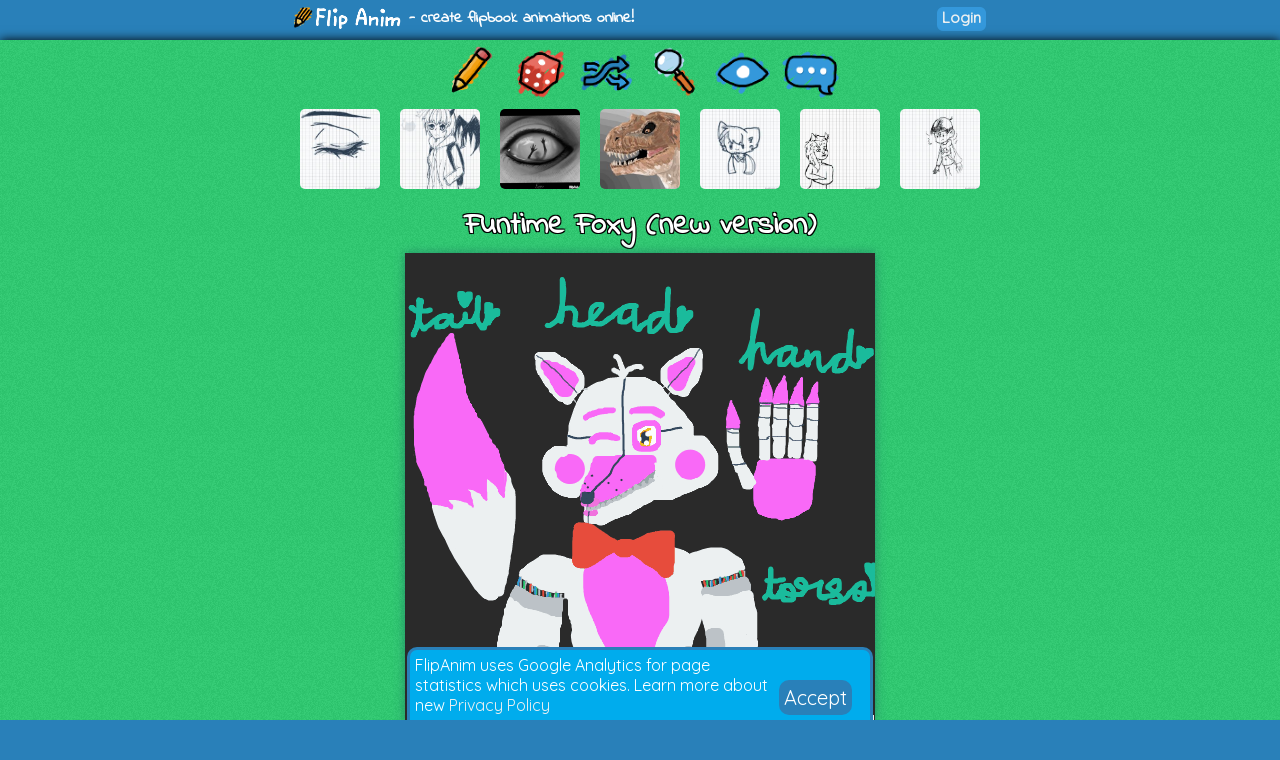

--- FILE ---
content_type: text/html; charset=UTF-8
request_url: https://flipanim.com/anim=6xrB5nQU
body_size: 5155
content:
<!DOCTYPE html>
<html>
<head>
	<!-- Google tag (gtag.js) -->
	<script async src="https://www.googletagmanager.com/gtag/js?id=G-0YWYWWLRJG"></script>
	<script>
	  window.dataLayer = window.dataLayer || [];
	  function gtag(){dataLayer.push(arguments);}
	  gtag('js', new Date());

	  gtag('config', 'G-0YWYWWLRJG');
	</script>
	<link rel="icon" href="favicon.ico">
	<meta id="viewport" name="viewport" content="width=device-width, initial-scale=1, maximum-scale=1" />
	<meta name="Description" content="Create flipbook animations online!">
	<meta name="keywords" content="flipanim,flipbook,animations,free,online,animation,animated">
	<meta charset="UTF-8">
	<link href='https://fonts.googleapis.com/css?family=Indie+Flower|Quicksand' rel='stylesheet' type='text/css'>
	<meta property="fb:app_id" content="255131981492510" />
	<meta property="og:title" content="FlipAnim" />
	<meta property="og:description" content="Create flipbook animations online!" />
	<meta name="theme-color" content="#2980b9">
	<title>Funtime Foxy (new version) - FlipAnim</title>
<link rel='canonical' href='https://flipanim.com/anim=6xrB5nQU' />
<meta property='og:site_name' content='FlipAnim' />
<meta property='og:title' content='Funtime Foxy (new version) - FlipAnim' />
<meta property='og:url' content='https://flipanim.com/anim=6xrB5nQU' />
<meta property='og:image' content='https://flipanim.com/gif/6/x/6xrB5nQU.gif' />
<meta property='og:image:secure_url' content='https://flipanim.com/gif/6/x/6xrB5nQU.gif' />
<meta property='og:type' content='video.other' />
<meta property='og:image' content='https://flipanim.com/gif/6/x/6xrB5nQU.gif' />
<meta property='og:image:secure_url' content='https://flipanim.com/gif/6/x/6xrB5nQU.gif' />
<meta property='og:image:type' content='image/gif' />
<meta property='og:image:width' content='470' />
<meta property='og:image:height' content='470' />
<meta name='twitter:card' content='player' />
<meta name='twitter:site' content='@FlipAnim' />
<meta name='twitter:title' content='Funtime Foxy (new version) - FlipAnim' />
<meta name='twitter:description' content='FlipAnim - create flipbook animations online!' />
<meta name='twitter:image' content='https://flipanim.com/thumb/6/x/6xrB5nQU.jpg' />
<meta name='twitter:player' content='https://flipanim.com/player?anim=6xrB5nQU' />
<meta name='twitter:player:width' content='470' />
<meta name='twitter:player:height' content='470' />
	<link rel="stylesheet" type="text/css" href="styles/style3.css?ver=2"><script src='https://www.google.com/recaptcha/api.js'></script>	
	</head>
<body>
<div id="fb-root"></div>
<script async defer crossorigin="anonymous" src="https://connect.facebook.net/en_US/sdk.js#xfbml=1&version=v18.0&appId=255131981492510"></script>


<div class="header">
	<div class="header_active">
		<span>
			<a href="/">
				<div class="logo"></div>
			</a>
			<span class="logo_text"> - create flipbook animations online!</span>
		</span>
		<span style="float:right;">
			<div style="width: 90px; vertical-align: middle; display: inline-block; position: relative; overflow: hidden;">
				<div class="fb-like" data-href="https://www.facebook.com/FlipAnim" data-width="90" data-layout="button_count" data-action="like" data-size="small" data-share="false"></div>
			</div>
			<a href="login" class="flipButton">Login</a>		</span>
	</div>
</div>

<div id="mainDiv" class="main">

	<div id="mainDivActive" class="main_active">

<!--	
	<div style="text-align: center; font-family: 'Indie Flower'; font-size: 15px; color: #c0392b; font-weight:bold;">
		<a href="http://reddit.com/r/FlipAnim" style="text-align: center; font-family: 'Indie Flower'; font-size: 15px; color: #c0392b; font-weight:bold;">Gallery on /r/FlipAnim</a>
	</div>
-->

	<div class='menu_div' style="vertical-align: middle">
		<a class='flipTooltip' href='/' style="vertical-align: middle;">
			<div class='menu_item' style='background:url("gfx/gfx.png") -0px -320px;'></div>
			<span class='flipTooltiptext'>
				<div class='thumb_title'>Draw animation</div>
			</span>
		</a>
		<a class='flipTooltip' href='/rand' style="vertical-align: middle;">
			<div class='menu_item' style='background:url("gfx/gfx.png") -128px -256px;'></div>
			<span class='flipTooltiptext'>
				<div class='thumb_title'>Random animation</div>
			</span>
		</a>
		<a class='flipTooltip' href='/browse' style="vertical-align: middle;">
			<div class="menu_item" style='background:url("gfx/gfx.png") -192px -256px;'></div>
			<span class='flipTooltiptext'>
				<div class='thumb_title'>Browse animations</div>
			</span>
		</a>
		<div style="display:inline-block; height:64px;">
			<input id="searchInput" type="text" placeholder="Search..." style="border-radius:10px; border:2px solid; border-color: #27ae60; padding: 5px; vertical-align: middle; display: none;">
			<a id="searchButton" class='flipTooltip' href='' style="vertical-align: middle;">
				<div class="menu_item" style='background:url("gfx/gfx.png") -256px -256px;'></div>
				<span class='flipTooltiptext'>
					<div class='thumb_title'>Search animations</div>
				</span>
			</a>
		</div>
		<a id='almightyEye' class='flipTooltip' href='/followed' style="vertical-align: middle;">
			<div class="menu_item" style='background:url("gfx/gfx.png") -320px -64px;'>
			</div>
			<span class='flipTooltiptext'>
				<div class='thumb_title'>Followed users</div>
			</span>
		</a>
		<a class='flipTooltip' href='/comments' style="vertical-align: middle;">
			<div class="menu_item" style='background:url("gfx/gfx.png") -64px -320px;'></div>
			<span class='flipTooltiptext'>
				<div class='thumb_title'>Latest comments</div>
			</span>
		</a>
	</div>
	
	<script>
		function search() {
			window.location.href = "/search?text="+encodeURIComponent(searchInput.value);
		}
	
		searchButton.addEventListener("click",function(evt) {
				if (searchInput.style.display == "none") {
					searchInput.style.display = "inline";
					searchInput.focus();
				} else {
					if (searchInput.value=="") {
						searchInput.style.display = "none";
					} else {
						search();
					}
				}
				evt.preventDefault();
			}
		);
		
		searchInput.addEventListener("keyup",function(evt) {
			if(event.keyCode == 13){
				search();
			}
		});
	</script>

<div class='thumb_div'><a class='flipTooltip' style='margin-left:10px; margin-right:10px;' href='anim=3TYcD8lq'>
                <img class='thumb_img' src='//flipanim.com/thumb/3/t/3TYcD8lq.jpg'></img>
                <span class='flipTooltiptext'>
                    <div class='thumb_title'>Untitled</div>
                    <div class='thumb_author'>by. Anonymous</div>
                </span>
            </a><a class='flipTooltip' style='margin-left:10px; margin-right:10px;' href='anim=ogJM37cL'>
                <img class='thumb_img' src='//flipanim.com/thumb/o/g/ogJM37cL.jpg'></img>
                <span class='flipTooltiptext'>
                    <div class='thumb_title'>Untitled</div>
                    <div class='thumb_author'>by. Anonymous</div>
                </span>
            </a><a class='flipTooltip' style='margin-left:10px; margin-right:10px;' href='anim=tsj0lh0e'>
                <img class='thumb_img' src='//flipanim.com/thumb/t/s/tsj0lh0e.jpg'></img>
                <span class='flipTooltiptext'>
                    <div class='thumb_title'>- Trapped -</div>
                    <div class='thumb_author'>by. FlippyFlamingo</div>
                </span>
            </a><a class='flipTooltip' style='margin-left:10px; margin-right:10px;' href='anim=PMjVDmKk'>
                <img class='thumb_img' src='//flipanim.com/thumb/p/m/PMjVDmKk.jpg'></img>
                <span class='flipTooltiptext'>
                    <div class='thumb_title'>Welcome to Jurassic Park</div>
                    <div class='thumb_author'>by. Hybrid</div>
                </span>
            </a><a class='flipTooltip' style='margin-left:10px; margin-right:10px;' href='anim=mJlmW7EM'>
                <img class='thumb_img' src='//flipanim.com/thumb/m/j/mJlmW7EM.jpg'></img>
                <span class='flipTooltiptext'>
                    <div class='thumb_title'>Untitled</div>
                    <div class='thumb_author'>by. Anonymous</div>
                </span>
            </a><a class='flipTooltip' style='margin-left:10px; margin-right:10px;' href='anim=sg9YM4Xk'>
                <img class='thumb_img' src='//flipanim.com/thumb/s/g/sg9YM4Xk.jpg'></img>
                <span class='flipTooltiptext'>
                    <div class='thumb_title'>Ginger fan-gif</div>
                    <div class='thumb_author'>by. Beck-o</div>
                </span>
            </a><a class='flipTooltip' style='margin-left:10px; margin-right:10px;' href='anim=JDauoFrU'>
                <img class='thumb_img' src='//flipanim.com/thumb/j/d/JDauoFrU.jpg'></img>
                <span class='flipTooltiptext'>
                    <div class='thumb_title'>小松和心</div>
                    <div class='thumb_author'>by. Anonymous</div>
                </span>
            </a></div>
		
		<div id="reportWindow" style="display: none; left: 0px; top: 0px; width:100%; height:100%; position: absolute;  z-index: 1000;">
			<input type="hidden" id="animName" name="animName" value="6xrB5nQU"></input>
			<input type="hidden" id="animThumbUrl" name="animThumbUrl" value="//flipanim.com/thumb/6/x/6xrB5nQU.jpg"></input>
			<div style="background-color:#000000;opacity: 0.5; top:0px; left:0px; width:100%; height:100%;"></div>
			<div id="reportWindowBody" class="reportWindowBody">
				<div id="reportBody">
					<div style="font-family: 'Indie Flower'; font-size: 30px;">Report animation reason:</div>
					<div style="text-align:left;margin-left:100px;margin-right:100px;margin-top:10px;">
						<div class="report_option"><label><input type="radio" name="reportType" value="nsfw" checked></input><span>Not marked as 18+</span></label></div><div class="report_option"><label><input type="radio" name="reportType" value="other"></input><span>Other</span></label></div>					</div>
					<div class="report_option"><textarea id="reportMsg" name="reportMsg" style="margin:10px;width:50%; height:50px;" maxlength="250" placeholder="Details... (optional)"></textarea></div>
					<div style="margin:10px;">
						<div id="reportButtonActive" class="upload_button_active" style="background-color:#f1c40f;" >Report</div>
						<div id="reportButtonCancel" class="upload_button_cancel">Cancel</div>
					</div>
					<div style="font-family: 'Indie Flower'; font-size: 15px;">Thank you for reporting any inappropriate animations!</div>
				</div>
				<div id="reportThanks" style="display:none">
					<div style="font-family: 'Indie Flower'; font-size: 30px;">Thank you! :)</div>
					<div style="margin:10px;">
						<div id="reportButtonOk" class="upload_button_active">Close</div>
					</div>
					<div style="font-family: 'Indie Flower'; font-size: 15px;">Your report will be soon checked.</div>
				</div>
			</div>
		</div>

		<div id="moreWindow" style="display: none; left: 0px; top: 0px; width:100%; height:100%; position: absolute;  z-index: 1000;">
			<div style="background-color:#000000;opacity: 0.5; top:0px; left:0px; width:100%; height:100%;"></div>
			<div class="reportWindowBody">
				<div>
					<div style="font-family: 'Indie Flower'; font-size: 30px;">Animation options:</div>
					<div style="margin:10px;">
											</div>
					<div style="margin:10px;">
						<div id="moreButtonCancel" class="upload_button_active" style="font-size: 30px;">Cancel</div>
					</div>
				</div>
			</div>
		</div>

		<div style="text-align: center;">
			<div class='anim_title'>
			Funtime Foxy (new version)			</div>
		</div>
		
		<div class='animContainer'><div id='animView' class='anim_view'><div class='spinner'></div><img id='animGif' class='animGif' src='//flipanim.com/gif/6/x/6xrB5nQU.gif'></img></div></div>
		<div class="viewer_center_box" style="margin-bottom: 2px; padding-top: 3px;">
			<div style="width: 100%; position: relative; opacity: 0.8;">
				<div id="animationProgress" style="width: 0%; height: 5px; position: relative; background-color: #27ae60; border-radius: 5px;">
				</div>
			</div>
		</div>

		<script>
			function startProgressBar() {
				animationProgress.style.animationDuration="2400ms";
				animationProgress.className="animationProgressBar";
			}

			startProgressBar();		</script>
		
		<div class="viewer_center_box">
			<div style="display:inline-block;">
								<a href='login' class='mini_button likeButton'>
							<div title='Likes' class='likeIcon'>2</div>
							Like
						</a>				<a id="downloadGif" class="mini_button" style="background-color: #3498db;" href="//flipanim.com/gif/6/x/6xrB5nQU.gif" download="flipanim.com-6xrB5nQU.gif">GIF</a>
								<div id="reportButton" class="mini_button report_button">Report</div>
							</div>

			<div style="float:right; text-align: right;">
				<div class="anim_author">by: 
				<a href='profile?name=Cuteanimekittygamer'>Cuteanimekittygamer <img src='//flipanim.com/avatars/woZ8dQpJ_50.gif' class='avatar_small' /></a> <a href='login' class='mini_button watchButton'>
								<div title='Watch' class='watchIcon'></div>
								<span></span><span>7</span>
							</a>				</div>
				<div class="anim_date" title="15:37">
				22.10.2018				</div>
			</div>
		</div>

		<script>
			function fbFeed() {
				FB.ui({
					method: 'feed',
					link: 'https://flipanim.com/anim=6xrB5nQU',
					caption: 'Flipbook animation created at FlipAnim.com'
				}, function(response){});
			}
		
			function fbSend() {
				FB.ui({
					method: 'send',
					link: 'https://flipanim.com/anim=6xrB5nQU'
				});
			}
		
			function fbShare() {
				FB.ui({
					method: 'share',
					href: 'https://flipanim.com/anim=6xrB5nQU'
				}, function(response){});
			}
			
			function downloadGif() {
				window.open('https://flipanim.com/gif/6/x/6xrB5nQU.gif');
			}
		</script>
		
		
		<div style="width: 100%; position: relative; height: 20px;"></div>

		<div class="viewer_center_box" style="width: 100%; padding-top: 5px; text-align: center; box-sizing: border-box;">
			<div class="commentContainer" style="display: inline-block;">
				<div style="display:inline-block; position: relative; top: 2px;">
					<script type="text/javascript">
					reddit_url = "https://flipanim.com/anim=6xrB5nQU";
					reddit_target="FlipAnim";
					reddit_title = "Funtime Foxy (new version) by Cuteanimekittygamer";
					reddit_newwindow= "1";
					</script>
					<script type="text/javascript" src="//www.redditstatic.com/button/button1.js"></script>
				</div>
				<!--
				<a class="twitter-share-button"
					href="https://twitter.com/intent/tweet?text='Funtime Foxy (new version)' by. Cuteanimekittygamer&hashtags=flipanim&url=https://flipanim.com/anim=6xrB5nQU"
					data-size="default">
				Tweet</a>
				-->
				<!--
				<div class="fb-like" style="display: inline-block; position: relative; top: -4px;" data-href="https://flipanim.com/anim=6xrB5nQU" data-layout="button_count" data-share="true" data-width="300" data-colorscheme="light" data-show-faces="true"></div>
				-->
				<div style="display:inline-block; position: relative; top: 1px; vertical-align: super;">
					<div class="fb-share-button" data-href="https://flipanim.com/anim=6xrB5nQU" data-layout="button_count"></div>
				</div>
				<a class="tumblr-share-button" style="display: inline-block;" href="https://www.tumblr.com/share" data-href="https://flipanim.com/anim=6xrB5nQU" data-posttype="photo" data-caption="&lt;p&gt;&lt;i&gt;&amp;quot;Funtime Foxy (new version)&amp;quot;&lt;/i&gt; by Cuteanimekittygamer&lt;/p&gt;&lt;p&gt;http://flipanim.com/anim=6xrB5nQU&lt;/p&gt;" data-content="https://flipanim.com/gif/6/x/6xrB5nQU.gif" data-tags="gif,anim,animation,flipanim,flipbook,draw,drawing"></a><script id="tumblr-js" async src="https://assets.tumblr.com/share-button.js"></script>				<script type="text/javascript" async defer src="//assets.pinterest.com/js/pinit.js"></script><span style="vertical-align: super; top: -1px; display: inline-block; position: relative;"><a href="https://www.pinterest.com/pin/create/button/" data-pin-do="buttonPin" data-pin-description="Funtime Foxy (new version) by Cuteanimekittygamer #gif #anim #animation #flipanim #flipbook #drawing #draw" data-pin-media="https://flipanim.com/gif/6/x/6xrB5nQU.gif" data-pin-url="https://flipanim.com/anim=6xrB5nQU">
					<img src="//assets.pinterest.com/images/pidgets/pinit_fg_en_rect_gray_20.png" />
				</a></span>			</div>
		</div>

		
		<div style='width: 90%; margin-left: auto; margin-right: auto; box-sizing: border-box;'><div class='commentContainer'>3 comments</div><div id='comment-group-HtbSNrYG56yv' name='commentThreadGroup'><div id='comment-HtbSNrYG56yv' style='' class='commentContainer commentContainerMinHeight  opsComment'><a href='profile?name=Cuteanimekittygamer'><img class='avatar commentAvatar' src='//flipanim.com/avatars/woZ8dQpJ_50.gif'/></a><div class='commentInfo'><div class='commentAuthorName'><a href='profile?name=Cuteanimekittygamer'>Cuteanimekittygamer</a><span class='commentAuthor'>[OP]</span></div><div class='commentDate'>22.10.2018 15:37</div><a class='mini_button comment_link_button' href='#comment-HtbSNrYG56yv'>Link</a><div style='font-size: 12px; float: right; line-height: 20px;'><div name='reportComment' class='commentReport mini_button report_button'>Report</div><div style='display:none;'>Is this comment inappropriate? Report it? <div class='mini_button' commentkey='HtbSNrYG56yv'>Yes</div> <div class='mini_button'>No</div></div><div style='display:none;'>Thank you!</div></div></div><div class='commentText'>FUNTIME!!!!!!!!!!!
FOXY!!!!!!!!!!!!!!
LOL</div></div><div class='subcommentsGroup'></div></div><div id='comment-group-PtVHbLw3bRqU' name='commentThreadGroup'><div id='comment-PtVHbLw3bRqU' style='' class='commentContainer commentContainerMinHeight  '><a href='profile?name=ALEDITHA'><img class='avatar commentAvatar' src='//storage.gra.cloud.ovh.net/v1/AUTH_728ab22ba0c842468a897907be9a7075/flipanim/thumb/mih4w5to.jpg'/></a><div class='commentInfo'><div class='commentAuthorName'><a href='profile?name=ALEDITHA'>ALEDITHA</a></div><div class='commentDate'>22.10.2018 15:51</div><a class='mini_button comment_link_button' href='#comment-PtVHbLw3bRqU'>Link</a><div style='font-size: 12px; float: right; line-height: 20px;'><div name='reportComment' class='commentReport mini_button report_button'>Report</div><div style='display:none;'>Is this comment inappropriate? Report it? <div class='mini_button' commentkey='PtVHbLw3bRqU'>Yes</div> <div class='mini_button'>No</div></div><div style='display:none;'>Thank you!</div></div></div><div class='commentText'>My funtime foxy have a line :vvvvvvvvvvvvv; &quot; Os time to take your final bow!! &quot; :u</div></div><div class='subcommentsGroup'><div id='comment-group-QyZ2G11YLXJl'><div id='comment-QyZ2G11YLXJl' style='' class='commentContainer commentContainerMinHeight  opsComment'><a href='profile?name=Cuteanimekittygamer'><img class='avatar commentAvatar' src='//flipanim.com/avatars/woZ8dQpJ_50.gif'/></a><div class='commentInfo'><div class='commentAuthorName'><a href='profile?name=Cuteanimekittygamer'>Cuteanimekittygamer</a><span class='commentAuthor'>[OP]</span></div><div class='commentDate'>22.10.2018 16:27</div><a class='mini_button comment_link_button' href='#comment-QyZ2G11YLXJl'>Link</a><div style='font-size: 12px; float: right; line-height: 20px;'><div name='reportComment' class='commentReport mini_button report_button'>Report</div><div style='display:none;'>Is this comment inappropriate? Report it? <div class='mini_button' commentkey='QyZ2G11YLXJl'>Yes</div> <div class='mini_button'>No</div></div><div style='display:none;'>Thank you!</div></div></div><div class='commentText'>lol
</div></div></div></div></div><div style='width: 90%;'>			<div style='margin: 10px; padding: 5px; background-color:rgba(255, 255, 255, 0.5); border-radius:5px; text-align: center;' class="text_normal">
				<div><a href="login" style="color:blue;">Login</a> or <a href="register" style="color:blue;">register</a> to post new comments.</div>
			</div>
		</div></div>	
		
	<script src="js/localforage.js"></script>
	<script src="js/attachanim.js"></script>
	<script src="js/viewer.js?ver=0"></script>
	<script src="js/block.js"></script>

	</div>

</div>



<div id="gdprInfo" style="position: fixed; bottom: 0px; width: 100%; font-family: 'Quicksand'; display: none;">
 <div style="margin-left: auto; margin-right: auto; background-color: #00aced; color: white; margin-bottom: 0px; padding: 5px; border-radius: 10px 10px 0px 0px; border: 3px solid #2980b9; border-bottom: 0px;" class="plsLikeBox">
	<div style="width: 80%;display: inline-block;">
		FlipAnim uses Google Analytics for page statistics which uses cookies. Learn more about new <a href="privacy">Privacy Policy</a>
	</div>
	<div style="display: inline-block; vertical-align: super;">
		<a href="#" id="gdprInfoOk" style="color: white; padding: 5px; background-color: #2980b9; border-radius: 10px; font-size: 20px; text-align: center;">
			Accept
		</a>
	</div>
 </div>
</div>

<script>
	function setGdprAccepted(evt) {
		var d = new Date();
		d.setTime(d.getTime() + (365*24*60*60*1000));
		var expires = d.toUTCString();
		document.cookie = "gdprInfoAccepted=true;expires="+expires+";path=/";
		localStorage.setItem("gdprInfoAccepted", "true");
		document.getElementById("gdprInfo").style.display="none";
		evt.preventDefault()
	}
	
	if (typeof(Storage) !== "undefined" && localStorage.gdprInfoAccepted!="true") {
		document.getElementById("gdprInfo").style.display="inline";
	} else if (document.cookie.search("gdprInfoAccepted")==-1) {
		document.getElementById("gdprInfo").style.display="inline";
	}

	document.getElementById("gdprInfoOk").addEventListener("click", function(evt) {setGdprAccepted(evt);});
</script>

<div class="footer"><div class="footer_active">
    <div style="display:inline-block;width:30%;vertical-align:top;">
        <div style="font-weight: bold;">Special thanks to:</div>
        <div><a href="https://jnordberg.github.io/gif.js/" target="_blank">Johan Nordbergs gif.js</a></div>
        <div><a href="https://flatuicolors.com/" target="_blank">FlatUI Colors</a></div>
    </div>
    <div style="display:inline-block;width:30%;vertical-align:top">
        <div style="font-weight: bold;">Legals:</div>
        <div><a href="tos">Terms of Service</a></div>
        <div><a href="privacy">Privacy Policy</a></div>
    </div>
    <div style="display:inline-block;width:30%;vertical-align:top">
        <div style="font-weight: bold;">Feedback? Suggestions?</div>
        <div><a href="mailto:contact@flipanim.com?subject=FlipAnim contact">Contact me!</a></div>
		    </div>
    <div style="text-align: center; font-size: 12px; margin-top: 10px;">This site uses cookies and local storage for your better experience.</div>
    <div style="text-align: center; font-size: 12px;">2016-2026	Poklik</div>
</div>
</div>

<script>
  (function(i,s,o,g,r,a,m){i['GoogleAnalyticsObject']=r;i[r]=i[r]||function(){
  (i[r].q=i[r].q||[]).push(arguments)},i[r].l=1*new Date();a=s.createElement(o),
  m=s.getElementsByTagName(o)[0];a.async=1;a.src=g;m.parentNode.insertBefore(a,m)
  })(window,document,'script','//www.google-analytics.com/analytics.js','ga');

  ga('create', 'UA-76003036-1', 'auto');
  ga('send', 'pageview');

</script>

</body>
</html>


--- FILE ---
content_type: text/css
request_url: https://flipanim.com/styles/style3.css?ver=2
body_size: 3908
content:
body{margin:0;padding:0;background-color:#2980b9}a:link{color:#ecf0f1;text-decoration:none}a:visited{color:#ecf0f1;text-decoration:none}a:hover{color:#ecf0f1;text-decoration:none}a:active{color:#ecf0f1;text-decoration:none}.anim-main{-webkit-user-select:none;-moz-user-select:none;-ms-user-select:none;user-select:none}.logo{display:inline-block;width:113px;height:25px;background:url('../gfx/gfx.png') -192px -128px;vertical-align:middle;vertical-align:text-bottom}.share-label{display:inline-block;width:90px;border-radius:10px 0 0 10px;text-align:right;padding-right:10px;margin:0;background-color:#27ae60;color:#2c3e50}.share-link{display:inline-block;width:350px;border-radius:0 10px 10px 0;text-align:left;user-select:text;-moz-user-select:text;-webkit-user-select:text;-ms-user-select:text;padding-left:10px;margin:0;background-color:#27ae60;color:#2c3e50}.gif_playback{margin:auto}.btn_container{text-align:center;margin:5px;padding:0;margin-top:10px;margin-bottom:10px}.change_frame_button{margin-top:-320px}.change_anim_button{margin-top:260px}.newanim_button_active{display:inline-block;background-color:#80da55;border-radius:5px;padding:2px;font-family:'Indie Flower',cursive;font-size:25px}.newanim_button_active:hover{transform:scale(1.2);cursor:pointer}.newanim_button_active:active{transform:scale(1.1);cursor:pointer}.text_button{display:inline-block;background-color:#80da55;border-radius:5px;padding:2px;font-family:'Indie Flower',cursive;font-size:15px;color:#ecf0f1;margin:5px;padding:5px}.text_button:hover{transform:scale(1.1);cursor:pointer}.text_button:active{transform:scale(1.05);cursor:pointer}.delete_button_active{display:inline-block;background-color:#aaa;border-radius:5px;padding:10px;font-size:20px}.delete_button_active:hover{transform:scale(1.2);cursor:pointer;background-color:#e74c3c;color:#ecf0f1}.delete_button_active:active{transform:scale(1.1);cursor:pointer}.upload_button_active{display:inline-block;background-color:#80da55;border-radius:5px;padding:10px;font-size:30px}.upload_button_active:hover{transform:scale(1.2);cursor:pointer}.upload_button_active:active{transform:scale(1.1);cursor:pointer}.upload_button_cancel{display:inline-block;background-color:#aaa;border-radius:5px;padding:10px;font-size:15px}.upload_button_cancel:hover{transform:scale(1.2);cursor:pointer}.upload_button_cancel:active{transform:scale(1.1);cursor:pointer}.btn{display:inline-block;width:64px;height:64px}.btn:hover{transform:scale(1.2);cursor:pointer}.btn:active{transform:scale(1.1);cursor:pointer}.btn_inactive{display:inline-block;width:64px;height:64px;opacity:.2}.btn_static{position:relative;display:inline-block;width:64px;height:64px}.popup_window{background-color:#2ecc71;visibility:hidden;position:absolute;padding:5px 10px 10px 10px;border-radius:5px;box-shadow:0 0 5px #2ecc71;background-image:url('../gfx/noise.png')}.btn_option{display:inline-block;background-color:#fff;width:64px;height:50px;text-align:center;vertical-align:middle;background-image:url('../gfx/noise.png');overflow:hidden}.btn_option_selected{background-color:#16a085}.btn_option:hover{background-color:#2ecc71;cursor:pointer}.btn_option:active{background-color:#16a085;cursor:pointer}.btn_option_separator{min-height:10px;font-weight:bold;font-size:20px;font-family:'Indie Flower',cursive;text-shadow:-1px -1px 0 #fff,1px -1px 0 #fff,-1px 1px 0 #fff,1px 1px 0 #fff;-moz-user-select:none;padding-top:5px}.btn_option_color_circle{position:relative;border-radius:50%;width:34px;height:34px;border:2px solid;top:50%;left:50%;margin-top:-17px;margin-left:-17px;box-sizing:border-box}.btn_option_img{width:64px;height:50px}.header{width:100%;min-height:40px;font-family:'Indie Flower',cursive;font-weight:bold;color:#fff;line-height:20px}.header_active{width:700px;height:100%;margin-left:auto;margin-right:auto;padding-top:5px}.footer{width:100%;font-family:'Quicksand';font-size:15px}.footer_active{padding:10px;width:700px;height:100%;margin-left:auto;margin-right:auto;color:#bdc3c7;text-shadow:1px 1px 0 #555}.main{width:100%;height:100%;padding-bottom:20px;box-shadow:0 0 10px #000;position:relative;background-color:#2ecc71;background-image:url('../gfx/noise.png')}.main_active{overflow:hidden;width:730px;margin-left:auto;margin-right:auto}.counter_text{margin:10px;backface-visibility:hidden;bottom:0;right:0;position:absolute;pointer-events:none;font-weight:bold;font-size:30px;font-family:'Indie Flower',cursive;text-shadow:-1px -1px 0 #fff,1px -1px 0 #fff,-1px 1px 0 #fff,1px 1px 0 #fff;-moz-user-select:none}.menu_div{width:100%;text-align:center;margin-left:auto;margin-right:auto}.menu_item{display:inline-block;width:64px;height:64px;vertical-align:text-top;transform:scale(0.9);transition:transform 100ms}.menu_item:hover{transform:scale(1.0)}.notificationIcon{background:url("../gfx/gfx.png") -352px -160px;width:28px;height:28px;color:white;position:absolute;font-weight:bold;font-family:'Quicksand';text-align:center;line-height:27px;font-size:14px}.thumb_div{width:700px;text-align:center;margin-top:5px;margin-bottom:5px;margin-left:auto;margin-right:auto}.thumb_img{display:inline-block;width:80px;height:80px;border-radius:5px;vertical-align:text-top}.thumb_img:hover{transform:scale(1.2)}.anim_title{padding-top:10px;padding-bottom:5px;color:white;text-align:center;font-weight:bold;font-size:30px;font-family:'Indie Flower',cursive;text-shadow:-1px -1px 0 #000,1px -1px 0 #000,-1px 1px 0 #000,1px 1px 0 #000}.anim_author{color:black;font-weight:bold;font-size:14px;font-family:'Quicksand'}.anim_date{color:black;font-size:12px;font-family:'Quicksand'}.viewer_center_box{width:470px;margin-left:auto;margin-right:auto}.animContainer{margin-left:auto;margin-right:auto;max-width:470px;width:100%}.anim_view{position:relative;text-align:center;padding:0;padding-top:100%;box-shadow:0 0 10px #248b67;background-color:rgba(39,174,96,0.5)}.animGif{position:absolute;top:0;left:0;bottom:0;right:0;width:100%}.animPaused{animation-name:pulseShadow;animation-duration:1s;animation-iteration-count:infinite;animation-fill-mode:both;animation-timing-function:ease-in-out}@keyframes pulseShadow{from{box-shadow:0 0 20px #ee2525}50%{box-shadow:0 0 20px rgba(255,0,0,0.1)}100%{box-shadow:0 0 20px #ee2525}}@keyframes spinAnim{from{transform:rotate(0)}to{transform:rotate(360deg)}}.spinner{position:absolute;background:url("../gfx/gfx.png") -320px -0;width:64px;height:64px;top:calc(50% - 32px);left:calc(50% - 32px);animation-name:spinAnim;animation-duration:2s;animation-iteration-count:infinite;animation-fill-mode:both;animation-timing-function:ease-in-out}.flipTooltip{position:relative;display:inline-block}.flipTooltip .flipTooltiptext{pointer-events:none;visibility:hidden;background-color:rgba(0,0,0,0.8);color:#fff;text-align:center;padding:5px;border-radius:6px;font-size:15px;position:absolute;z-index:1;font-family:'Indie Flower',cursive;width:150px;top:110%;left:50%;margin-left:-75px}.flipTooltip .flipTooltiptextTop{pointer-events:none;visibility:hidden;background-color:rgba(0,0,0,0.8);color:#fff;text-align:center;padding:5px;border-radius:6px;font-size:15px;position:absolute;z-index:1;font-family:'Indie Flower',cursive;width:150px;bottom:120%;left:50%;margin-left:-75px}.flipTooltip:hover .flipTooltiptext{visibility:visible}.flipTooltip:hover .flipTooltiptextTop{visibility:visible}.flipTooltip .flipTooltiptext::after{content:" ";position:absolute;bottom:100%;left:50%;margin-left:-5px;border-width:5px;border-style:solid;border-color:transparent transparent black transparent}.flipTooltip .flipTooltiptextTop::after{content:" ";position:absolute;top:100%;left:50%;margin-left:-10px;border-width:5px;border-style:solid;border-color:black transparent transparent transparent}.download_button{line-height:20px;font-weight:bold;border-radius:3px;font-size:11px;height:20px;padding-left:3px;padding-right:3px;display:inline-block;vertical-align:top;color:white;background-color:#c0392b;font-family:'Quicksand'}.download_button:hover{background-color:#a23025;cursor:pointer}.mini_button{-webkit-user-select:none;-moz-user-select:none;-ms-user-select:none;user-select:none;line-height:20px;font-weight:bold;border-radius:3px;font-size:11px;height:20px;padding-left:5px;padding-right:5px;display:inline-block;vertical-align:top;color:white;background-color:#3498db;font-family:'Quicksand'}.mini_button:link{color:white}.mini_button:hover{cursor:pointer;filter:brightness(110%)}.likeButton{padding-left:0;background-color:#e74c3c;color:white}.likeButtonLiked{cursor:none;padding-left:0;background-color:white;color:#e74c3c}.likeIcon{position:relative;color:#e74c3c;font-family:"Quicksand";text-align:center;font-weight:bold;vertical-align:top;line-height:19px;margin:1px;top:-1px;display:inline-block;background:url("../gfx/gfx.png") -256px -160px;width:20px;height:20px}.likedIcon{font-size:10px;position:relative;color:white;font-family:"Quicksand";text-align:center;font-weight:bold;vertical-align:top;line-height:19px;margin:1px;top:-1px;display:inline-block;background:url("../gfx/gfx.png") -224px -160px;width:20px;height:20px}.starIcon{font-size:10px;position:relative;color:#34495e;font-family:"Quicksand";text-align:center;font-weight:bold;vertical-align:top;line-height:19px;margin:1px;display:inline-block;background:url("../gfx/gfx.png") -64px -288px;width:20px;height:20px}.miniButtonClicked{animation-name:animationMiniButtonActive;animation-duration:250ms}@keyframes animationMiniButtonActive{50%{transform:scale(1.2)}100%{transform:scale(1.0)}}.watchButton{padding-left:0;background-color:#3498db;color:white}.watchButtonWatched{cursor:none;padding-left:0;background-color:white;color:#3498db}.blockButton{padding-left:0;background-color:#da5a47;color:white}.blockButtonBlocked{cursor:none;padding-left:0;background-color:white;color:#da5a47}.watchIcon{position:relative;color:#3498db;font-family:"Quicksand";text-align:center;font-weight:bold;vertical-align:top;line-height:19px;margin:1px;top:-1px;display:inline-block;background:url("../gfx/gfx.png") -352px -128px;width:20px;height:20px}.watchedIcon{font-size:10px;position:relative;color:white;font-family:"Quicksand";text-align:center;font-weight:bold;vertical-align:top;line-height:19px;margin:1px;top:-1px;display:inline-block;background:url("../gfx/gfx.png") -320px -128px;width:20px;height:20px}.blockIcon{position:relative;color:#3498db;font-family:"Quicksand";text-align:center;font-weight:bold;vertical-align:top;line-height:19px;margin:1px;top:-1px;display:inline-block;background:url("../gfx/gfx.png?ver=2") -128px -384px;width:20px;height:20px}.blockedIcon{font-size:10px;position:relative;color:white;font-family:"Quicksand";text-align:center;font-weight:bold;vertical-align:top;line-height:19px;margin:1px;top:-1px;display:inline-block;background:url("../gfx/gfx.png?ver=2") -96px -384px;width:20px;height:20px}.comment_delete_button{border:0;opacity:.5;color:black;background-color:inherit}.comment_delete_button:link{color:black;opacity:.5}.comment_delete_button:hover{background-color:#e74c3c;cursor:pointer;opacity:1}.report_button{border:0;opacity:.5;color:black;background-color:inherit}.report_button:hover{background-color:#f1d770;cursor:pointer;opacity:1}.more_button{border:0;opacity:.5;color:black;background-color:inherit}.more_button:hover{background-color:#3498db;cursor:pointer;opacity:1}.delete_button{border:0;opacity:.5;color:black;background-color:inherit}.delete_button:hover{background-color:#e74c3c;cursor:pointer;opacity:1}.comment_link_button{border:0;opacity:.5;color:black;background-color:inherit;float:right}.comment_link_button:link{color:black;opacity:.5}.comment_link_button:hover{color:black;cursor:pointer;background-color:#3498db;opacity:1}.comment_link_button:link:hover{color:black;cursor:pointer;opacity:1}.comment_link_button:visited{color:black;cursor:pointer;opacity:1}.anim_comment_title{color:white;font-weight:bold;font-size:18px;font-family:'Indie Flower',cursive;text-shadow:-1px -1px 0 #000,1px -1px 0 #000,-1px 1px 0 #000,1px 1px 0 #000}.hline{width:100%;height:1px;background-color:#27ae60}.thumb_title{font-weight:bold}.thumb_author{font-size:80%}.browse_item{width:150px;padding:10px;display:inline-block;text-align:center;min-height:150px;vertical-align:top;overflow:hidden;border-radius:10px;margin:2px}.browse_item_highlighted{background-color:rgba(231,76,60,1.0);animation-name:browse_item_highlighted_anim;animation-duration:1s;animation-fill-mode:forwards}@keyframes browse_item_highlighted_anim{to{background-color:rgba(39,174,96,0.5)}}.browse_img{float:left;width:150px;height:150px;border-radius:5px}.browse_title{color:white;font-weight:bold;font-size:15px;font-family:'Indie Flower',cursive;text-shadow:-1px -1px 0 #000,1px -1px 0 #000,-1px 1px 0 #000,1px 1px 0 #000}.browse_author{color:black;font-size:12px;font-family:'Quicksand';font-weight:bold}.browse_date{color:black;font-size:15px;font-family:'Quicksand'}.browse_time{color:black;font-size:10px;font-family:'Quicksand'}.text_formatted{color:white;font-weight:bold;font-family:'Indie Flower',cursive;text-shadow:-1px -1px 0 #000,1px -1px 0 #000,-1px 1px 0 #000,1px 1px 0 #000}.text_normal{color:black;font-family:'Quicksand';font-size:18px}.report_option{color:#e74c3c;font-weight:bold;font-family:'Indie Flower',cursive}:checked+span{border-radius:10px;background-color:rgba(255,0,0,0.1)}.animDiv{box-shadow:0 0 10px #248b67;display:inline-block;perspective:2000px;width:507px;height:470px;position:relative}.uploadWindowBody{width:600px;top:100px;left:50%;margin-left:-300px;box-shadow:0 0 100px #000;position:absolute;background-color:#fff;background-image:url('../gfx/noise.png');border-radius:10px;text-align:center;font-family:'Indie Flower';font-size:30px;padding:10px;box-sizing:border-box}.playbackCanvas{top:180px;left:50%;margin-left:-235px;box-shadow:0 0 100px #000;position:relative;width:470px;height:470px}.playbackCounter{float:right;text-align:right;position:relative;pointer-events:none;font-weight:bold;font-size:15px;font-family:'Indie Flower',cursive;text-shadow:-1px -1px 0 #fff,1px -1px 0 #fff,-1px 1px 0 #fff,1px 1px 0 #fff;-moz-user-select:none}.reportWindowBody{width:600px;top:100px;left:50%;margin-left:-300px;box-shadow:0 0 100px #000;position:absolute;background-color:#fff;background-image:url('gfx/noise.png');border-radius:10px;text-align:center;font-family:'Indie Flower';font-size:30px;padding:10px;box-sizing:border-box}.flipInput{border:1px solid #ccc;border-radius:5px;padding:5px 5px}.avatar_small{width:20px;height:20px;vertical-align:middle;border-radius:5px}.avatar{width:50px;height:50px;vertical-align:middle;border-radius:5px}.avatar_halfsize{width:235px;height:235px;vertical-align:middle;border-radius:20px}.avatar_almostfullsize{width:400px;height:400px;vertical-align:middle;border-radius:30px}.avatar_fullsize{width:470px;height:470px;vertical-align:middle;border-radius:50px}.flipButton{display:inline-block;border-radius:8px;border:2px solid rgba(41,128,185,1.0);padding:0 4px 0 4px;margin:0 2px 0 2px;background-color:#3498db;vertical-align:middle;cursor:pointer;font-family:'Quicksand';color:rgba(236,240,241,1.0);background-color:rgba(52,152,219,1.0);padding:1px 5px 3px 5px;font-size:15px}.flipButton:hover{background-color:rgba(41,128,185,1.0)}.buttonSetAvatar{border-color:rgba(39,174,96,1.0);background-color:rgba(46,204,113,1.0);font-size:12px}.buttonSetAvatar:hover{background-color:rgba(39,174,96,1.0)}.buttonReply{border-color:rgba(39,174,96,1.0);background-color:rgba(46,204,113,1.0);font-weight:bold}.buttonReply:hover{background-color:rgba(39,174,96,1.0)}.inputFormGroup{font-family:'Quicksand'}.errorMessage{font-weight:bold;color:white;font-family:'Indie Flower';text-shadow:-1px -1px 0 red,1px -1px 0 red,-1px 1px 0 red,1px 1px 0 red}.flipForm div{font-family:'Quicksand'}.flipForm label{width:150px;display:inline-block;text-align:right;margin-right:10px}.loginBtn{box-sizing:border-box;position:relative;margin:.2em;padding:0 15px 0 46px;border:0;text-align:left;line-height:34px;white-space:nowrap;border-radius:.2em;font-size:16px;color:#FFF}.loginBtn:before{content:"";box-sizing:border-box;position:absolute;top:0;left:0;width:34px;height:100%}.loginBtn:focus{outline:0}.loginBtn:active{box-shadow:inset 0 0 0 32px rgba(0,0,0,0.1)}.loginBtn--facebook{background-color:#4c69ba;background-image:linear-gradient(#4c69ba,#3b55a0);font-family:"Helvetica neue",Helvetica Neue,Helvetica,Arial,sans-serif;text-shadow:0 -1px 0 #354c8c}.loginBtn--facebook:before{border-right:#364e92 1px solid;background:url('../gfx/lib/icon_facebook.png') 6px 6px no-repeat}.loginBtn--facebook:hover,.loginBtn--facebook:focus{background-color:#5b7bd5;background-image:linear-gradient(#5b7bd5,#4864b1)}.inputFormGroup{text-align:center;padding:2px;border-radius:10px;width:300px;margin-left:auto;margin-right:auto;background-color:#a1e3b3;background-image:url('../gfx/noise.png')}.commentContainer{font-family:'Quicksand';margin:5px;padding:5px;border-radius:5px;background-color:rgba(255,255,255,0.3)}.commentContainer:target{background-color:rgba(241,196,15,0.3)}.ownComment{border-width:2px;border-style:solid;border-color:rgba(245,200,125,0.5)}.opsComment{border-width:2px;border-style:solid;border-color:rgba(200,76,60,0.5)}.replyContainer{margin:10px 10px 20px 10px}.replyFormContainer{padding:5px;border-radius:5px;background-color:rgba(255,255,255,0.3)}.commentContainerMinHeight{min-height:50px}.commentAvatar{float:left;margin:0 5px 5px 0}.commentAuthorName{display:inline-block;font-weight:bold}.commentDate{display:inline-block;margin-left:5px;font-size:12px}.commentDelete{display:inline-block;float:right}.commentText{margin:5px;font-size:15px;white-space:pre-line;word-wrap:break-word}.commentSend{font-weight:bold}.subcommentsGroup{margin-left:50px}.replyTextArea{width:100%;min-height:84px;box-sizing:border-box;resize:vertical}@keyframes plsLikeShowFrames{from{bottom:-100px}to{bottom:0}}.plsLikeShow{display:inline;animation-name:plsLikeShowFrames;animation-duration:1s;animation-fill-mode:forwards}.plsLikeBox{width:450px}.filterGroup{border:2px #3498db solid;border-radius:10px}.filterGroup a{padding-left:10px;padding-right:10px}.filterGroup a:first-child{border-top-left-radius:10px;border-bottom-left-radius:10px}.filterGroup a:last-child{border-top-right-radius:10px;border-bottom-right-radius:10px}.filterGroup a:not(:last-child){border-right:2px #3498db solid}.filterGroup a:hover{background-color:#2980b9}.filterSelected{background-color:#3498db}@keyframes animationProgressBarFrames{from{left:0;width:0}50%{left:0;width:100%}100%{left:100%;width:0}}.animationProgressBar{animation-name:animationProgressBarFrames;animation-iteration-count:infinite;animation-fill-mode:both;animation-timing-function:linear}.funcButton{display:inline-block;position:relative;border-radius:5px;background-color:rgba(255,255,255,0.5);width:50px;height:50px;font-family:'Quicksand'}.funcButton>label{width:100%;position:absolute;top:50%;transform:translate(0,-50%);text-align:center;font-size:12px;font-weight:bold;color:white}.funcButton>:first-child{position:absolute;width:64px;height:64px;transform:translate(-50%,-50%) scale(0.8);left:50%;top:50%}.funcButton:hover>:first-child{cursor:pointer;transform:translate(-50%,-50%) scale(1)}.funcButton:hover>label{cursor:pointer;font-size:110%}.profileAvatar{float:left}.commentAuthor{font-size:12px;margin-left:5px;color:#c84c3c}.shake:hover{animation:shake 1s both}@keyframes shake{10%,90%{transform:translate(-1px,0)}20%,80%{transform:translate(3px,0)}30%,50%,70%{transform:translate(-5px,0)}40%,60%{transform:translate(10px,0)}}.customScroll::-webkit-scrollbar{width:14px;height:14px}.customScroll::-webkit-scrollbar-thumb{border-radius:10px;background-color:#2980b9}.timelineThumb{box-sizing:border-box;margin:2px;display:inline-block;cursor:pointer;background-image:url('../gfx/kartka_timeline.png')}.timelineThumbSelected{border:solid 2px #c0392b;transform:scale(1.2)}.zoomOutIcon{width:32px;height:32px;top:-5px;position:relative;float:left;background:url("../gfx/gfx.png") -64px -384px}.zoomInIcon{width:32px;height:32px;top:-5px;position:relative;float:right;background:url("../gfx/gfx.png") -64px -416px}@media only screen and (max-width:700px){.profileAvatar{float:none}.inputFormGroup{width:90% !important}.change_frame_button{margin-top:0}.change_anim_button{margin-top:0}.flipTooltip{zoom:.9}.thumb_img{margin-bottom:10px}.header_active{width:95%;min-width:320px}.footer_active{width:90%;min-width:320px}.thumb_div{width:100%}.main_active{width:100%;min-width:360px}.logo{text-align:center;width:113px;height:25px;margin-left:auto;margin-right:auto}.logo_text{display:none}.uploadWindowBody{width:100%;margin-left:-50%}.reportWindowBody{width:100%;margin-left:-50%}}@media only screen and (max-width:470px){.plsLikeBox{width:70%}.playbackCanvas{width:100%;height:auto;top:200px;left:0;margin:auto}.viewer_center_box{width:100%}}@media only screen and (max-width:400px){.btn{zoom:.9}.btn_inactive{zoom:.9}.btn_static{zoom:.9}}